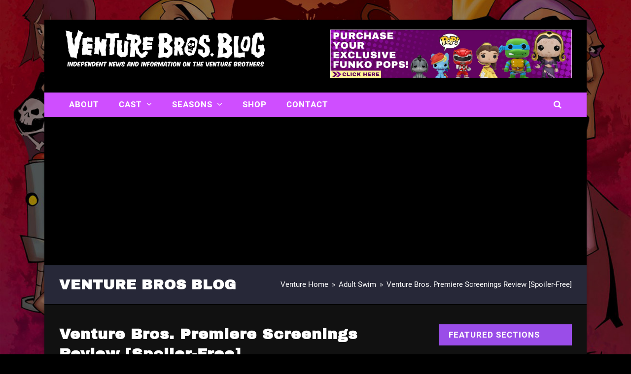

--- FILE ---
content_type: text/html; charset=UTF-8
request_url: https://www.venturebrosblog.com/2013/06/venture-bros-premiere-screenings-review-spoiler-free/
body_size: 14517
content:
<!doctype html>
<html lang="en-US" itemscope itemtype="https://schema.org/WebPage" class="wpex-color-scheme-default">
<head>
<meta charset="UTF-8">
<link rel="profile" href="https://gmpg.org/xfn/11">
<title>Venture Bros. Premiere Screenings Review [Spoiler-Free] - Venture Bros. Blog</title>
	<style>img:is([sizes="auto" i], [sizes^="auto," i]) { contain-intrinsic-size: 3000px 1500px }</style>
	<meta name="generator" content="Total WordPress Theme v5.6.0">
<meta name="viewport" content="width=device-width, initial-scale=1">
<meta name="description" content="Jennifer Amlie&#039;s spoiler free review of Venture Bros. from premiere screening events.">
<meta name="robots" content="index, follow, max-snippet:-1, max-image-preview:large, max-video-preview:-1">
<link rel="canonical" href="https://www.venturebrosblog.com/2013/06/venture-bros-premiere-screenings-review-spoiler-free/">
<meta property="og:url" content="https://www.venturebrosblog.com/2013/06/venture-bros-premiere-screenings-review-spoiler-free/">
<meta property="og:site_name" content="Venture Bros. Blog">
<meta property="og:locale" content="en_US">
<meta property="og:type" content="article">
<meta property="article:author" content="https://www.facebook.com/venturebrosblog">
<meta property="article:publisher" content="https://www.facebook.com/venturebrosblog">
<meta property="article:section" content="Adult Swim">
<meta property="article:tag" content="alamo drafthouse">
<meta property="article:tag" content="Cinemaworld">
<meta property="article:tag" content="Jennifer Amlie">
<meta property="article:tag" content="Latest News">
<meta property="article:tag" content="Nitehawk Cinema">
<meta property="article:tag" content="Premiere Screenings">
<meta property="article:tag" content="Review">
<meta property="article:tag" content="Season 5">
<meta property="article:tag" content="The Venture Bros.">
<meta property="article:tag" content="The Venture Brothers">
<meta property="article:tag" content="Venture Brothers">
<meta property="og:title" content="Venture Bros. Premiere Screenings Review [Spoiler-Free] - Venture Bros. Blog">
<meta property="og:description" content="Jennifer Amlie&#039;s spoiler free review of Venture Bros. from premiere screening events.">
<meta property="og:image" content="https://www.venturebrosblog.com/wp-content/uploads/2013/06/VB5_Preview2.jpg">
<meta property="og:image:secure_url" content="https://www.venturebrosblog.com/wp-content/uploads/2013/06/VB5_Preview2.jpg">
<meta property="og:image:width" content="1920">
<meta property="og:image:height" content="1080">
<meta property="fb:pages" content="">
<meta property="fb:admins" content="">
<meta property="fb:app_id" content="">
<meta name="twitter:card" content="summary">
<meta name="twitter:title" content="Venture Bros. Premiere Screenings Review [Spoiler-Free] - Venture Bros. Blog">
<meta name="twitter:description" content="Jennifer Amlie&#039;s spoiler free review of Venture Bros. from premiere screening events.">
<meta name="twitter:image" content="https://www.venturebrosblog.com/wp-content/uploads/2013/06/VB5_Preview2-1024x576.jpg">
<link rel="alternate" type="application/rss+xml" title="Venture Bros. Blog &raquo; Feed" href="https://www.venturebrosblog.com/feed/" />
<link rel="preload" href="https://www.venturebrosblog.com/wp-content/themes/Total/assets/lib/ticons/fonts/ticons.woff2" type="font/woff2" as="font" crossorigin><link rel="preload" href="https://www.venturebrosblog.com/wp-content/uploads/2023/04/Roboto-Regular.woff" type="font/woff2" as="font" crossorigin><link rel="preload" href="https://www.venturebrosblog.com/wp-content/uploads/2023/04/ArchivoBlack-Regular.woff" type="font/woff2" as="font" crossorigin><script>
window._wpemojiSettings = {"baseUrl":"https:\/\/s.w.org\/images\/core\/emoji\/15.0.3\/72x72\/","ext":".png","svgUrl":"https:\/\/s.w.org\/images\/core\/emoji\/15.0.3\/svg\/","svgExt":".svg","source":{"concatemoji":"https:\/\/www.venturebrosblog.com\/wp-includes\/js\/wp-emoji-release.min.js?ver=6.7.1"}};
/*! This file is auto-generated */
!function(i,n){var o,s,e;function c(e){try{var t={supportTests:e,timestamp:(new Date).valueOf()};sessionStorage.setItem(o,JSON.stringify(t))}catch(e){}}function p(e,t,n){e.clearRect(0,0,e.canvas.width,e.canvas.height),e.fillText(t,0,0);var t=new Uint32Array(e.getImageData(0,0,e.canvas.width,e.canvas.height).data),r=(e.clearRect(0,0,e.canvas.width,e.canvas.height),e.fillText(n,0,0),new Uint32Array(e.getImageData(0,0,e.canvas.width,e.canvas.height).data));return t.every(function(e,t){return e===r[t]})}function u(e,t,n){switch(t){case"flag":return n(e,"\ud83c\udff3\ufe0f\u200d\u26a7\ufe0f","\ud83c\udff3\ufe0f\u200b\u26a7\ufe0f")?!1:!n(e,"\ud83c\uddfa\ud83c\uddf3","\ud83c\uddfa\u200b\ud83c\uddf3")&&!n(e,"\ud83c\udff4\udb40\udc67\udb40\udc62\udb40\udc65\udb40\udc6e\udb40\udc67\udb40\udc7f","\ud83c\udff4\u200b\udb40\udc67\u200b\udb40\udc62\u200b\udb40\udc65\u200b\udb40\udc6e\u200b\udb40\udc67\u200b\udb40\udc7f");case"emoji":return!n(e,"\ud83d\udc26\u200d\u2b1b","\ud83d\udc26\u200b\u2b1b")}return!1}function f(e,t,n){var r="undefined"!=typeof WorkerGlobalScope&&self instanceof WorkerGlobalScope?new OffscreenCanvas(300,150):i.createElement("canvas"),a=r.getContext("2d",{willReadFrequently:!0}),o=(a.textBaseline="top",a.font="600 32px Arial",{});return e.forEach(function(e){o[e]=t(a,e,n)}),o}function t(e){var t=i.createElement("script");t.src=e,t.defer=!0,i.head.appendChild(t)}"undefined"!=typeof Promise&&(o="wpEmojiSettingsSupports",s=["flag","emoji"],n.supports={everything:!0,everythingExceptFlag:!0},e=new Promise(function(e){i.addEventListener("DOMContentLoaded",e,{once:!0})}),new Promise(function(t){var n=function(){try{var e=JSON.parse(sessionStorage.getItem(o));if("object"==typeof e&&"number"==typeof e.timestamp&&(new Date).valueOf()<e.timestamp+604800&&"object"==typeof e.supportTests)return e.supportTests}catch(e){}return null}();if(!n){if("undefined"!=typeof Worker&&"undefined"!=typeof OffscreenCanvas&&"undefined"!=typeof URL&&URL.createObjectURL&&"undefined"!=typeof Blob)try{var e="postMessage("+f.toString()+"("+[JSON.stringify(s),u.toString(),p.toString()].join(",")+"));",r=new Blob([e],{type:"text/javascript"}),a=new Worker(URL.createObjectURL(r),{name:"wpTestEmojiSupports"});return void(a.onmessage=function(e){c(n=e.data),a.terminate(),t(n)})}catch(e){}c(n=f(s,u,p))}t(n)}).then(function(e){for(var t in e)n.supports[t]=e[t],n.supports.everything=n.supports.everything&&n.supports[t],"flag"!==t&&(n.supports.everythingExceptFlag=n.supports.everythingExceptFlag&&n.supports[t]);n.supports.everythingExceptFlag=n.supports.everythingExceptFlag&&!n.supports.flag,n.DOMReady=!1,n.readyCallback=function(){n.DOMReady=!0}}).then(function(){return e}).then(function(){var e;n.supports.everything||(n.readyCallback(),(e=n.source||{}).concatemoji?t(e.concatemoji):e.wpemoji&&e.twemoji&&(t(e.twemoji),t(e.wpemoji)))}))}((window,document),window._wpemojiSettings);
</script>
<link rel='stylesheet' id='js_composer_front-css' href='https://www.venturebrosblog.com/wp-content/plugins/js_composer/assets/css/js_composer.min.css?ver=6.9.0' media='all' />
<style id='wp-emoji-styles-inline-css'>

	img.wp-smiley, img.emoji {
		display: inline !important;
		border: none !important;
		box-shadow: none !important;
		height: 1em !important;
		width: 1em !important;
		margin: 0 0.07em !important;
		vertical-align: -0.1em !important;
		background: none !important;
		padding: 0 !important;
	}
</style>
<style id='classic-theme-styles-inline-css'>
/*! This file is auto-generated */
.wp-block-button__link{color:#fff;background-color:#32373c;border-radius:9999px;box-shadow:none;text-decoration:none;padding:calc(.667em + 2px) calc(1.333em + 2px);font-size:1.125em}.wp-block-file__button{background:#32373c;color:#fff;text-decoration:none}
</style>
<link rel='stylesheet' id='wpa-css-css' href='https://www.venturebrosblog.com/wp-content/plugins/honeypot/includes/css/wpa.css?ver=2.2.05' media='all' />
<link rel='stylesheet' id='parent-style-css' href='https://www.venturebrosblog.com/wp-content/themes/Total/style.css?ver=5.6.0' media='all' />
<link rel='stylesheet' id='wpex-style-css' href='https://www.venturebrosblog.com/wp-content/themes/total-child-theme/style.css?ver=5.6.0' media='all' />
<link rel='stylesheet' id='wpex-mobile-menu-breakpoint-max-css' href='https://www.venturebrosblog.com/wp-content/themes/Total/assets/css/wpex-mobile-menu-breakpoint-max.css?ver=5.6.0' media='only screen and (max-width:959px)' />
<link rel='stylesheet' id='wpex-mobile-menu-breakpoint-min-css' href='https://www.venturebrosblog.com/wp-content/themes/Total/assets/css/wpex-mobile-menu-breakpoint-min.css?ver=5.6.0' media='only screen and (min-width:960px)' />
<link rel='stylesheet' id='wpex-wpbakery-css' href='https://www.venturebrosblog.com/wp-content/themes/Total/assets/css/wpex-wpbakery.css?ver=5.6.0' media='all' />
<link rel='stylesheet' id='ticons-css' href='https://www.venturebrosblog.com/wp-content/themes/Total/assets/lib/ticons/css/ticons.min.css?ver=5.6.0' media='all' />
<link rel='stylesheet' id='vcex-shortcodes-css' href='https://www.venturebrosblog.com/wp-content/themes/Total/assets/css/vcex-shortcodes.css?ver=5.6.0' media='all' />
<script src="https://www.venturebrosblog.com/wp-includes/js/jquery/jquery.min.js?ver=3.7.1" id="jquery-core-js"></script>
<script src="https://www.venturebrosblog.com/wp-includes/js/jquery/jquery-migrate.min.js?ver=3.4.1" id="jquery-migrate-js"></script>
<link rel="https://api.w.org/" href="https://www.venturebrosblog.com/wp-json/" /><link rel="alternate" title="JSON" type="application/json" href="https://www.venturebrosblog.com/wp-json/wp/v2/posts/17441" /><link rel="EditURI" type="application/rsd+xml" title="RSD" href="https://www.venturebrosblog.com/xmlrpc.php?rsd" />
<meta name="generator" content="WordPress 6.7.1" />
<link rel='shortlink' href='https://www.venturebrosblog.com/?p=17441' />
<link rel="alternate" title="oEmbed (JSON)" type="application/json+oembed" href="https://www.venturebrosblog.com/wp-json/oembed/1.0/embed?url=https%3A%2F%2Fwww.venturebrosblog.com%2F2013%2F06%2Fventure-bros-premiere-screenings-review-spoiler-free%2F" />
<link rel="alternate" title="oEmbed (XML)" type="text/xml+oembed" href="https://www.venturebrosblog.com/wp-json/oembed/1.0/embed?url=https%3A%2F%2Fwww.venturebrosblog.com%2F2013%2F06%2Fventure-bros-premiere-screenings-review-spoiler-free%2F&#038;format=xml" />
<!-- Google Tag Manager -->
<script>(function(w,d,s,l,i){w[l]=w[l]||[];w[l].push({'gtm.start':
new Date().getTime(),event:'gtm.js'});var f=d.getElementsByTagName(s)[0],
j=d.createElement(s),dl=l!='dataLayer'?'&l='+l:'';j.async=true;j.src=
'https://www.googletagmanager.com/gtm.js?id='+i+dl;f.parentNode.insertBefore(j,f);
})(window,document,'script','dataLayer','GTM-NCHWP8W');</script>
<!-- End Google Tag Manager -->
<meta name="google-site-verification" content="9Vei-ZRaPQgpaX66kqUcmBUQ6GxNEYkvR1Gch4u8D5g" />
<meta name="facebook-domain-verification" content="ye6h8j7yzht5e1fz3yjvikmw49uo0j" />
<noscript><style>body:not(.content-full-screen) .wpex-vc-row-stretched[data-vc-full-width-init="false"]{visibility:visible;}</style></noscript><link rel="icon" href="https://www.venturebrosblog.com/wp-content/uploads/2023/06/cropped-the-venture-bros-logo1x1-32x32.jpg" sizes="32x32" />
<link rel="icon" href="https://www.venturebrosblog.com/wp-content/uploads/2023/06/cropped-the-venture-bros-logo1x1-192x192.jpg" sizes="192x192" />
<link rel="apple-touch-icon" href="https://www.venturebrosblog.com/wp-content/uploads/2023/06/cropped-the-venture-bros-logo1x1-180x180.jpg" />
<meta name="msapplication-TileImage" content="https://www.venturebrosblog.com/wp-content/uploads/2023/06/cropped-the-venture-bros-logo1x1-270x270.jpg" />
		<style id="wp-custom-css">
			.headbanner{width:490px;height:auto}		</style>
		<noscript><style> .wpb_animate_when_almost_visible { opacity: 1; }</style></noscript><style data-type="wpex-css" id="wpex-css">/*CUSTOM FONTS*/@font-face{font-family:'Roboto';src:url(https://www.venturebrosblog.com/wp-content/uploads/2023/04/Roboto-Regular.woff) format('woff2');font-weight:400;font-style:normal;font-display:swap}@font-face{font-family:'Roboto';src:url(https://www.venturebrosblog.com/wp-content/uploads/2023/04/Roboto-Medium.woff) format('woff2');font-weight:600;font-style:normal;font-display:swap}@font-face{font-family:'Roboto';src:url(https://www.venturebrosblog.com/wp-content/uploads/2023/04/Roboto-Bold.woff) format('woff2');font-weight:700;font-style:normal;font-display:swap}/*CUSTOM FONTS*/@font-face{font-family:'Archivo';src:url(https://www.venturebrosblog.com/wp-content/uploads/2023/04/ArchivoBlack-Regular.woff) format('woff2');font-weight:400;font-style:normal;font-display:swap}/*REGISTERED FONT ASSIGNEMENT*/p{font-family:"Roboto",sans-serif}h1{font-family:Archivo}h2{font-family:Archivo}h3{font-family:Archivo}h4{font-family:Archivo}h5{font-family:Archivo}/*TYPOGRAPHY*/body{font-family:"Roboto",sans-serif;font-weight:400;font-size:16px;color:#ffffff;line-height:1.8em;letter-spacing:0px}.theme-button,input[type="submit"],button,#site-navigation .menu-button>a>span.link-inner,.woocommerce .button,.added_to_cart,.wp-block-search .wp-block-search__button,.wp-block-file a.wp-block-file__button{font-family:"Roboto",sans-serif;font-weight:600;text-transform:uppercase}.main-navigation-ul .link-inner{font-family:"Roboto",sans-serif;font-weight:700;font-size:17px;letter-spacing:1px;text-transform:uppercase}.main-navigation-ul .sub-menu .link-inner{line-height:2em;letter-spacing:0px}.wpex-mobile-menu,#sidr-main{font-family:"Archivo";font-weight:600;font-size:19px;letter-spacing:1px}.page-header .page-header-title{font-family:"Archivo";font-size:28px;line-height:1.4em;letter-spacing:1px}.page-header .page-subheading{font-family:"Roboto",sans-serif;font-size:16px;color:#efefef;line-height:2em}.blog-entry-title.entry-title,.blog-entry-title.entry-title a,.blog-entry-title.entry-title a:hover{font-family:"Archivo";font-size:20px;color:#ededed}.blog-entry .meta{color:#ff6b2f}.blog-entry-excerpt{font-family:"Roboto",sans-serif;font-size:16px}body.single-post .single-post-title{font-family:"Archivo";text-transform:capitalize}.single-post .meta{font-size:13px;color:#cf4eff}h1,h2,h3,h4,h5,h6,.theme-heading,.page-header-title,.wpex-heading,.vcex-heading,.entry-title,.wpex-font-heading{font-weight:700;color:#ffffff;letter-spacing:1px;text-transform:uppercase}h1,.wpex-h1{font-family:"Archivo";color:#ffffff}h2,.wpex-h2{font-family:"Archivo";color:#ffffff}h3,.wpex-h3{font-family:"Archivo";font-size:20px;color:#ffffff;margin:0 0 10px 0}h4,.wpex-h4{font-family:"Archivo";color:#ffffff}.footer-widget .widget-title{font-family:"Archivo"}#copyright{font-family:Tahoma,Geneva,sans-serif;font-size:11px;letter-spacing:0px}@media(max-width:479px){.blog-entry-title.entry-title,.blog-entry-title.entry-title a,.blog-entry-title.entry-title a:hover{font-size:18px}h3,.wpex-h3{font-size:19px}}/*SITE BACKGROUND*/body{background-image:url(https://www.venturebrosblog.com/wp-content/uploads/2020/04/venture-bros-background.jpg) !important;background-size:cover;background-position:center center;background-attachment:fixed;background-repeat:no-repeat}/*ADVANCED STYLING CSS*/.mobile-toggle-nav-ul >li:first-child >a{border-top:0}/*CUSTOMIZER STYLING*/:root{--wpex-accent:#cf4eff;--wpex-accent-alt:#cf4eff;--wpex-accent-alt:#9a4de8;--wpex-border-main:#cf4eff;--wpex-link-color:#ffd600;--wpex-hover-heading-link-color:#ffd600;--wpex-hover-link-color:#f5ebc1;--wpex-btn-padding:10px 20px;--wpex-btn-border-radius:0px;--wpex-dropmenu-colored-top-border-color:#9a4de8;--wpex-vc-column-inner-margin-bottom:40px}::selection{background:#ff6b2f;color:#ffffff}::-moz-selection{background:#ff6b2f;color:#ffffff}body,.boxed-main-layout,.footer-has-reveal #main{background-color:#000000}.page-header.wpex-supports-mods{padding-top:20px;padding-bottom:20px;background-color:#272838;border-top-color:#cf4eff;border-bottom-color:#000000}.page-header.wpex-supports-mods .page-header-title{color:#ffffff}.site-breadcrumbs{color:#ffffff}.site-breadcrumbs a{color:#ffffff}.site-breadcrumbs a:hover{color:#ffffff}#site-scroll-top{border-radius:5px!important;margin-right:20px;margin-bottom:20px;background-color:#cf4eff;color:#ffffff}#site-scroll-top:hover{background-color:#9a4de8;color:#ffffff}.boxed-main-layout #wrap{background-color:#111111}.boxed-main-layout #site-header-sticky-wrapper.is-sticky #site-header{background-color:#111111;background-color:#000000}:root,.boxed-main-layout.wpex-responsive #wrap{--wpex-container-width:1100px}.header-padding{padding-top:20px;padding-bottom:20px}#site-header{background-color:#000000}#site-header-sticky-wrapper{background-color:#000000}#site-header-sticky-wrapper.is-sticky #site-header{background-color:#000000}.footer-has-reveal #site-header{background-color:#000000}#searchform-header-replace{background-color:#000000}.wpex-has-vertical-header #site-header{background-color:#000000}#site-navigation-wrap{--wpex-main-nav-bg:#cf4eff;--wpex-main-nav-border-color:#000000;--wpex-main-nav-link-color:#ffffff;--wpex-hover-main-nav-link-color:#ffffff;--wpex-active-main-nav-link-color:#ffffff;--wpex-hover-main-nav-link-color:#ffffff;--wpex-active-main-nav-link-color:#ffffff;--wpex-hover-main-nav-link-bg:#9a4de8;--wpex-active-main-nav-link-bg:#9a4de8;--wpex-dropmenu-bg:#cf4eff;--wpex-dropmenu-caret-bg:#cf4eff;--wpex-dropmenu-border-color:#cf4eff;--wpex-dropmenu-caret-border-color:#cf4eff;--wpex-megamenu-divider-color:#cf4eff;--wpex-dropmenu-link-color:#ffffff;--wpex-hover-dropmenu-link-color:#ffffff;--wpex-hover-dropmenu-link-bg:#9a4de8}#wpex-mobile-menu-fixed-top,#wpex-mobile-menu-navbar{background:#cf4eff}.mobile-toggle-nav{background:#cf4eff;color:#ffffff;--wpex-link-color:#ffffff;--wpex-hover-link-color:#f1f0f0}.mobile-toggle-nav-ul,.mobile-toggle-nav-ul a{border-color:#cf4eff}#sidebar{color:#ffffff;--wpex-link-color:#ffffff;--wpex-hover-link-color:#ffffff;--wpex-widget-link-color:#ffffff;--wpex-hover-link-color:#cf4eff;--wpex-hover-widget-link-color:#cf4eff}#sidebar li{border-color:#ffffff}#sidebar .modern-menu-widget{border-color:#ffffff}#sidebar .modern-menu-widget li ul{border-color:#ffffff}#sidebar #wp-calendar thead th{border-color:#ffffff}#sidebar #wp-calendar tbody td{border-color:#ffffff}#sidebar .widget-title{color:#ffffff;background-color:#9a4de8;padding:10px 20px}#footer{--wpex-surface-1:#2d2e33;background-color:#2d2e33}#footer-bottom{background-color:#020202;color:#ffffff;--wpex-text-2:#ffffff;--wpex-link-color:#ffffff;--wpex-hover-link-color:#ffffff;--wpex-hover-link-color:#cf4eff}</style></head>

<body class="post-template-default single single-post postid-17441 single-format-standard wp-custom-logo wp-embed-responsive wpex-theme wpex-responsive boxed-main-layout no-composer wpex-live-site wrap-boxshadow site-boxed content-right-sidebar has-sidebar post-in-category-adult-swim post-in-category-animation post-in-category-doc-hammer post-in-category-jackson-publick post-in-category-production-art post-in-category-fan-blog sidebar-widget-icons hasnt-overlay-header wpex-mobile-toggle-menu-navbar has-mobile-menu wpex-no-js wpb-js-composer js-comp-ver-6.9.0 vc_responsive">

	<!-- Google Tag Manager (noscript) -->
<noscript><iframe src="https://www.googletagmanager.com/ns.html?id=GTM-NCHWP8W"
height="0" width="0" style="display:none;visibility:hidden"></iframe></noscript>
<!-- End Google Tag Manager (noscript) -->
	
	
<a href="#content" class="skip-to-content">skip to Main Content</a><span data-ls_id="#site_top"></span>
	<div id="outer-wrap" class="wpex-overflow-hidden">
		
		<div id="wrap" class="wpex-clr">

			


	<header id="site-header" class="header-two wpex-dropdowns-shadow-three custom-bg dyn-styles wpex-relative wpex-clr" itemscope="itemscope" itemtype="https://schema.org/WPHeader">

		
		<div id="site-header-inner" class="header-two-inner header-padding container wpex-relative wpex-h-100 wpex-py-30 wpex-clr">
<div id="site-logo" class="site-branding header-two-logo logo-padding wpex-table">
	<div id="site-logo-inner" class="wpex-table-cell wpex-align-middle wpex-clr"><a id="site-logo-link" href="https://www.venturebrosblog.com/" rel="home" class="main-logo"><img src="https://www.venturebrosblog.com/wp-content/uploads/2016/01/venture-bros-blog-logo.png" alt="Venture Bros. Blog" class="logo-img" width="436" height="76" data-no-retina data-skip-lazy fetchpriority="high"></a></div>

</div>
	<aside id="header-aside" class="header-two-aside hide-at-mm-breakpoint">
		<div class="header-aside-content wpex-clr"><div class="headbanner"><a href="https://www.entertainmentearth.com/s/funko/c?id=MFUT8D2853" target="blank" title="Purchase exclusive Funko Pops for less"><img src="https://www.venturebrosblog.com/wp-content/uploads/2023/06/vb-funkopop-banner-header.webp" class="headimg"></a></div></div>
			</aside>

</div>

		
	
	<div id="site-navigation-wrap" class="navbar-style-two navbar-fixed-line-height fixed-nav wpex-dropdown-top-border no-borders hide-at-mm-breakpoint wpex-clr">

		<nav id="site-navigation" class="navigation main-navigation main-navigation-two container wpex-relative wpex-clr" itemscope="itemscope" itemtype="https://schema.org/SiteNavigationElement" aria-label="Main menu">

			
				<ul id="menu-primary-navigation" class="main-navigation-ul dropdown-menu sf-menu"><li id="menu-item-4227" class="menu-item menu-item-type-post_type menu-item-object-page menu-item-4227"><a href="https://www.venturebrosblog.com/about/" title="About Venture Bros Blog"><span class="link-inner">About</span></a></li>
<li id="menu-item-4228" class="menu-item menu-item-type-post_type menu-item-object-page menu-item-has-children dropdown menu-item-4228"><a href="https://www.venturebrosblog.com/cast/" title="Cast"><span class="link-inner">Cast <span class="nav-arrow top-level"><span class="nav-arrow__icon ticon ticon-angle-down" aria-hidden="true"></span></span></span></a>
<ul class="sub-menu">
	<li id="menu-item-4229" class="menu-item menu-item-type-post_type menu-item-object-page menu-item-4229"><a href="https://www.venturebrosblog.com/characters/" title="Characters"><span class="link-inner">The Venture Bros. Characters</span></a></li>
</ul>
</li>
<li id="menu-item-4232" class="menu-item menu-item-type-post_type menu-item-object-page menu-item-has-children dropdown menu-item-4232"><a href="https://www.venturebrosblog.com/seasons/" title="Seasons"><span class="link-inner">Seasons <span class="nav-arrow top-level"><span class="nav-arrow__icon ticon ticon-angle-down" aria-hidden="true"></span></span></span></a>
<ul class="sub-menu">
	<li id="menu-item-15314" class="menu-item menu-item-type-custom menu-item-object-custom menu-item-15314"><a href="https://venturebrosblog.com/seasons/venture-bros-season-one-2004/"><span class="link-inner">Season One</span></a></li>
	<li id="menu-item-15315" class="menu-item menu-item-type-custom menu-item-object-custom menu-item-15315"><a href="https://venturebrosblog.com/seasons/venture-bros-season-two-2006/"><span class="link-inner">Season Two</span></a></li>
	<li id="menu-item-15318" class="menu-item menu-item-type-custom menu-item-object-custom menu-item-15318"><a href="https://venturebrosblog.com/seasons/venture-bros-season-three-2008/"><span class="link-inner">Season Three</span></a></li>
	<li id="menu-item-15319" class="menu-item menu-item-type-custom menu-item-object-custom menu-item-15319"><a href="https://venturebrosblog.com/seasons/venture-bros-season-four/"><span class="link-inner">Season Four</span></a></li>
</ul>
</li>
<li id="menu-item-19169" class="menu-item menu-item-type-custom menu-item-object-custom menu-item-19169"><a target="_blank" href="https://www.entertainmentearth.com/?id=MFUT8D2853" title="Entertainment Earth has the cool stuff you want"><span class="link-inner">Shop</span></a></li>
<li id="menu-item-20624" class="menu-item menu-item-type-post_type menu-item-object-page menu-item-20624"><a href="https://www.venturebrosblog.com/contact/" title="Contact Venture Bros Blog"><span class="link-inner">Contact</span></a></li>
<li class="search-toggle-li menu-item wpex-menu-extra no-icon-margin"><a href="#" class="site-search-toggle search-dropdown-toggle" role="button" aria-expanded="false" aria-controls="searchform-dropdown" aria-label="Search"><span class="link-inner"><span class="wpex-menu-search-text">Search</span><span class="wpex-menu-search-icon ticon ticon-search" aria-hidden="true"></span></span></a>
<div id="searchform-dropdown" data-placeholder="Search" data-disable-autocomplete="true" class="header-searchform-wrap header-drop-widget header-drop-widget--colored-top-border wpex-invisible wpex-opacity-0 wpex-absolute wpex-transition-all wpex-duration-200 wpex-translate-Z-0 wpex-text-initial wpex-z-10000 wpex-top-100 wpex-right-0 wpex-surface-1 wpex-text-2 wpex-p-15">
	
<form method="get" class="searchform" action="https://www.venturebrosblog.com/">
	<label>
		<span class="screen-reader-text">Search</span>
		<input type="search" class="field" name="s" placeholder="Search" />
	</label>
			<button type="submit" class="searchform-submit"><span class="ticon ticon-search" aria-hidden="true"></span><span class="screen-reader-text">Submit</span></button>
</form></div></li></ul>
			
		</nav>

	</div>

	

<div id="wpex-mobile-menu-navbar" class="wpex-mobile-menu-toggle show-at-mm-breakpoint wpex-flex wpex-items-center wpex-bg-gray-A900">
	<div class="container">
		<div class="wpex-flex wpex-items-center wpex-justify-between wpex-text-white wpex-child-inherit-color wpex-text-md">
						<div id="wpex-mobile-menu-navbar-toggle-wrap" class="wpex-flex-grow">
				<a href="#mobile-menu" class="mobile-menu-toggle wpex-no-underline" role="button" aria-expanded="false" aria-label="Toggle mobile menu"><span class="wpex-mr-10 ticon ticon-navicon" aria-hidden="true"></span><span class="wpex-text">OPEN MENU</span></a>
			</div>
								</div>
	</div>
</div>
	</header>



			
			<main id="main" class="site-main wpex-clr">

				
<header class="page-header default-page-header wpex-supports-mods has-aside wpex-relative wpex-mb-40 wpex-surface-2 wpex-py-20 wpex-border-t wpex-border-b wpex-border-solid wpex-border-surface-3 wpex-text-2">

	
	<div class="page-header-inner container wpex-md-flex wpex-md-flex-wrap wpex-md-items-center wpex-md-justify-between">
<div class="page-header-content wpex-md-mr-15">

<span class="page-header-title wpex-block wpex-m-0 wpex-inherit-font-family wpex-not-italic wpex-tracking-normal wpex-leading-normal wpex-font-normal wpex-text-2xl wpex-text-1">

	<span>Venture Bros Blog</span>

</span>

</div>
<div class="page-header-aside wpex-md-text-right"><nav class="site-breadcrumbs position-page_header_aside wpex-text-4 wpex-text-sm" aria-label="You are here:"><span class="breadcrumb-trail wpex-clr" itemscope itemtype="http://schema.org/BreadcrumbList"><span class="trail-begin" itemprop="itemListElement" itemscope itemtype="http://schema.org/ListItem"><a itemprop="item" href="https://www.venturebrosblog.com/" rel="home"><span itemprop="name">Venture Home</span></a><meta itemprop="position" content="1"></span><span class="sep sep-1"> &raquo; </span><span class="trail-post-categories"><span itemprop="itemListElement" itemscope itemtype="http://schema.org/ListItem" class="term-36"><a itemprop="item" href="https://www.venturebrosblog.com/category/adult-swim/"><span itemprop="name">Adult Swim</span><meta itemprop="position" content="2"></a></span></span><span class="sep sep-2"> &raquo; </span><span class="trail-end">Venture Bros. Premiere Screenings Review [Spoiler-Free]</span></span></nav></div></div>

	
</header>


	<div id="content-wrap" class="container wpex-clr">

		
		<div id="primary" class="content-area wpex-clr">

			
			<div id="content" class="site-content wpex-clr">

				
				
<article id="single-blocks" class="single-blog-article wpex-first-mt-0 wpex-clr">
<header class="single-blog-header wpex-mb-10">
	<h1 class="single-post-title entry-title wpex-text-3xl" itemprop="headline">Venture Bros. Premiere Screenings Review [Spoiler-Free]</h1>
</header>
<ul class="meta wpex-text-sm wpex-text-3 wpex-mb-20 wpex-last-mr-0">    <li class="meta-date"><span class="meta-icon ticon ticon-clock-o" aria-hidden="true"></span><time class="updated" datetime="2013-06-05" itemprop="datePublished" pubdate>June 5, 2013</time></li>
<li class="meta-category"><span class="meta-icon ticon ticon-folder-o" aria-hidden="true"></span><a href="https://www.venturebrosblog.com/category/adult-swim/" class="term-36">Adult Swim</a></li></ul>
<div class="single-blog-content entry wpex-mt-20 wpex-mb-40 wpex-clr" itemprop="text"><p><a href="https://www.venturebrosblog.com/wp-content/uploads/2013/04/venture-bros-season-5-premieres-june-2nd.jpg" rel="prettyphoto"><img decoding="async" src="https://www.venturebrosblog.com/wp-content/uploads/2013/04/venture-bros-season-5-premieres-june-2nd.jpg" alt="venture-bros-season-5-premieres-june-2nd" width="650" class="alignnone size-full wp-image-16438" srcset="https://www.venturebrosblog.com/wp-content/uploads/2013/04/venture-bros-season-5-premieres-june-2nd.jpg 645w, https://www.venturebrosblog.com/wp-content/uploads/2013/04/venture-bros-season-5-premieres-june-2nd-315x170.jpg 315w" sizes="(max-width: 645px) 100vw, 645px" /></a></p>
<p>Last week, Venture fans in select cities got a rare treat. The opening episode of season five was shown on the big screen. I am fortunate to live fairly close to one of the participating theaters, Cinemaworld in Melbourne, FL. Seeing <em>Operation P.R.O.M</em> and <em>What Color is Your Cleansuit?</em> surrounded by other Venture Bros. fans, some who drove hours to get there, was amazing.</p>
<p>Before the episodes started, we were treated to a raffle. There was an assortment of prizes like action figures and gift cards, but the most coveted was the three pieces of production art. After my son won a Venture mug, I figured that was it for us. I was wrong. I managed to win the last piece of art, showing Brock tattooing a Henchman’s face from Showdown at Cremation Creek Part 1.</p>
<p>Once all the prizes were given away, Operation P.R.O.M. started. It was the uncut version. (bonus) Without stopping, <em>What Color is Your Cleansuit?</em> came on. We recommend watching P.R.O.M. right before the new one. The episode itself is fabulous, in true Venture fashion. There’s plenty of returning characters featured, and an important new one that’s been an “extra” in crowded scenes since season one. Dean’s still reeling from the disastrous prom night with Triana, and he’s not handling it well. The Monarch is still in denial that 21 quit. Hank wakes up in a surprising place, and Rusty wakes up next to a surprise. Hatred gets some of unwelcome information. Pete and Billy get into a mess of their own. Rusty also finds himself in over his head, but as usual he doesn’t think his incompetence is a problem.   </p>
<p><a href="https://www.venturebrosblog.com/wp-content/uploads/2013/06/VB5_Preview2.jpg" rel="prettyphoto"><img decoding="async" src="https://www.venturebrosblog.com/wp-content/uploads/2013/06/VB5_Preview2.jpg" alt="VB5_Preview2" width="650" class="alignnone size-full wp-image-17471" srcset="https://www.venturebrosblog.com/wp-content/uploads/2013/06/VB5_Preview2.jpg 1920w, https://www.venturebrosblog.com/wp-content/uploads/2013/06/VB5_Preview2-315x177.jpg 315w, https://www.venturebrosblog.com/wp-content/uploads/2013/06/VB5_Preview2-1024x576.jpg 1024w" sizes="(max-width: 1920px) 100vw, 1920px" /></a></p>
<p>The episode is an hour-long, and it needs to be. Besides tying up some loose ends from P.R.O.M., it flawlessly juggles a few other plots. The entire episode was funny, filled with pop culture references, and of course, it leaves you wanting more. While it does clear up some things, it leaves other cliffhangers unanswered or gives them another layer of mystery. Perhaps it was the longer length, but Cleansuit really felt like a proper season opener. It blended old story-lines and added new ones without feeling like an information dump. It was paced well, and had a great mix of action and comedy.</p>
<p>The reaction in the theater was extremely positive. I’m sure we all missed quite a few jokes because of laughing through them. But, Venture fans know that’s usually the case and repeated viewings are required. We also know that there’s always people who can’t get into a new season. (remember the outcry over Hatred replacing Brock as bodyguard or just the confusion over the timeline in the first episode of season four) If anyone at the showing felt disappointed, they didn’t make it known. After it was over, everyone got a poster detailing the Venture Family Tree, who’s related to whom or who arches whom.</p>
<p><a href="https://www.venturebrosblog.com/wp-content/uploads/2013/06/942218_10200565143584163_1226860609_n.jpg" rel="prettyphot"><img decoding="async" src="https://www.venturebrosblog.com/wp-content/uploads/2013/06/942218_10200565143584163_1226860609_n.jpg" alt="942218_10200565143584163_1226860609_n" width="650" class="alignnone size-full wp-image-17458" srcset="https://www.venturebrosblog.com/wp-content/uploads/2013/06/942218_10200565143584163_1226860609_n.jpg 960w, https://www.venturebrosblog.com/wp-content/uploads/2013/06/942218_10200565143584163_1226860609_n-315x229.jpg 315w" sizes="(max-width: 960px) 100vw, 960px" /></a>        </p>
<p>The reaction online to the new season has also been great. Plenty of people tweeted that they loved the new episode, some calling it the best yet. Twitter user @spookychan gave a glowing review calling it “Nerdiest episode.”  Another user, @felixincognito called it “the most epic and amazing piece of pop art to date.”  @ConnerGSims tweeted that the episode “owned” and was “astounding. “ These are just a few of the reactions to seeing the episode, there wasn’t a “meh” or “it sucks” in sight.</p>
<p>Fans in Brooklyn made even those of us lucky enough to go a screening jealous. On May 29th, Nitehawk Cinema hosted a premiere screening with Jackson Publick and Doc Hammer, taking questions from the audience and signing autographs. If the first episode is making everyone happy as it seems to be, season five could be the best yet. I’m really looking forward to this new season of the Venture Brothers!</p>
<p><a href="https://www.venturebrosblog.com/wp-content/uploads/2013/06/venture-bros-premiere-screening-reactions-4up.jpg" rel="prettyphoto"><img decoding="async" src="https://www.venturebrosblog.com/wp-content/uploads/2013/06/venture-bros-premiere-screening-reactions-4up.jpg" alt="venture-bros-premiere-screening-reactions-4up" width="650" class="alignnone size-full wp-image-17523" srcset="https://www.venturebrosblog.com/wp-content/uploads/2013/06/venture-bros-premiere-screening-reactions-4up.jpg 1045w, https://www.venturebrosblog.com/wp-content/uploads/2013/06/venture-bros-premiere-screening-reactions-4up-315x140.jpg 315w, https://www.venturebrosblog.com/wp-content/uploads/2013/06/venture-bros-premiere-screening-reactions-4up-1024x455.jpg 1024w" sizes="(max-width: 1045px) 100vw, 1045px" /></a></p>
<p>The fifth season of The Venture Bros. picks up moments after the stunning climax of season 4 and hits the ground running for a season of globe-trotting adventure and stay-at-home suspense. But no matter where it runs—from the steamy jungles of Central America, to the sparkling sands of the Greek Islands, to the seedy back alleys of Tangier, to the jagged cliffs of By-Golly Gulch—the Venture family can’t escape the treachery of enemies old, new, and within.</p>
<p>In season five, The Venture Bros. welcomes the guest voice talent of Aziz Ansari, Paget Brewster, Wyatt Cenac, Kevin Conroy, Bill Hader, John Hodgman, Gillian Jacobs, Kate McKinnon, Tim Meadows, J.K. Simmons, and Brendon Small. Created by Jackson Publick and written, directed and executive produced by Publick and Doc Hammer, The Venture Bros. Season 5 is being produced by Titmouse, Inc.</p>
<p><a href="https://www.venturebrosblog.com/wp-content/uploads/2013/06/photo-1.jpg"><img decoding="async" src="https://www.venturebrosblog.com/wp-content/uploads/2013/06/photo-1.jpg" alt="photo 1" width="650" class="alignnone size-full wp-image-17485" srcset="https://www.venturebrosblog.com/wp-content/uploads/2013/06/photo-1.jpg 654w, https://www.venturebrosblog.com/wp-content/uploads/2013/06/photo-1-140x140.jpg 140w, https://www.venturebrosblog.com/wp-content/uploads/2013/06/photo-1-315x315.jpg 315w, https://www.venturebrosblog.com/wp-content/uploads/2013/06/photo-1-70x70.jpg 70w" sizes="(max-width: 654px) 100vw, 654px" /></a> </p>
<p><center>[nggallery id=98]</center><br />
<BR /></p>
<hr noshade>
<BR /></p>
<p><strong>Check out the minute-long sneak peek at &#8220;What Color is Your Cleansuit?&#8221; from Adult Swim!</strong></p>
<p><iframe width="650" height="400" src="https://www.youtube.com/embed/c65QZHx4iYo" frameborder="0" allowfullscreen></iframe><br />
<BR /></p>
<hr noshade>
Connect with us online! Follow <a href="https://twitter.com/venturebrosblog" target="_blank">@VentureBrosBlog</a> on Twitter and be sure to &#8220;<a href="https://www.facebook.com/venturebrosblog" target="_blank">LIKE</a>&#8221; us on <a href="https://www.facebook.com/venturebrosblog" target="_blank">Facebook</a> for the latest in <a href="http://venturebrosblog.com">Venture Bros.</a> news!</p>
[<a href="http://venturebrosblog.com">Venture Bros. Blog</a>]
<BR /></p>
</div>

<div class="post-tags wpex-mb-40 wpex-last-mr-0"><a href="https://www.venturebrosblog.com/tag/alamo-drafthouse/" rel="tag">alamo drafthouse</a><a href="https://www.venturebrosblog.com/tag/cinemaworld/" rel="tag">Cinemaworld</a><a href="https://www.venturebrosblog.com/tag/jennifer-amlie/" rel="tag">Jennifer Amlie</a><a href="https://www.venturebrosblog.com/tag/venture-bros/" rel="tag">Latest News</a><a href="https://www.venturebrosblog.com/tag/nitehawk-cinema/" rel="tag">Nitehawk Cinema</a><a href="https://www.venturebrosblog.com/tag/premiere-screenings/" rel="tag">Premiere Screenings</a><a href="https://www.venturebrosblog.com/tag/review/" rel="tag">Review</a><a href="https://www.venturebrosblog.com/tag/season-5/" rel="tag">Season 5</a><a href="https://www.venturebrosblog.com/tag/the-venture-bros/" rel="tag">The Venture Bros.</a><a href="https://www.venturebrosblog.com/tag/the-venture-brothers/" rel="tag">The Venture Brothers</a><a href="https://www.venturebrosblog.com/tag/venture-brothers/" rel="tag">Venture Brothers</a></div>
	<div class="related-posts wpex-overflow-hidden wpex-mb-40 wpex-clr">

		<h3 class="theme-heading border-bottom related-posts-title"><span class="text">Related Posts</span></h3>
		<div class="wpex-row wpex-clr">

			
<article class="related-post col span_1_of_3 col-1 wpex-clr post-20825 post type-post status-publish format-standard has-post-thumbnail hentry category-featured-post category-fan-blog tag-san-diego tag-san-diego-comic-con tag-the-venture-bros entry has-media">

	
		<div class="related-post-inner wpex-flex-grow">

			
				<figure class="related-post-figure wpex-mb-15 wpex-relative ">
					<a href="https://www.venturebrosblog.com/2023/07/the-venture-bros-pull-out-of-san-diego-comic-con-during-actors-strike/" title="The Venture Bros. Pull Out of San Diego Comic-Con During Actors&#8217; Strike" class="related-post-thumb">
						<img width="1280" height="720" src="https://www.venturebrosblog.com/wp-content/uploads/2023/07/san-diego-comic-con-outside.webp" class="wpex-align-middle" alt="" loading="lazy" decoding="async" srcset="https://www.venturebrosblog.com/wp-content/uploads/2023/07/san-diego-comic-con-outside.webp 1280w, https://www.venturebrosblog.com/wp-content/uploads/2023/07/san-diego-comic-con-outside-300x169.webp 300w, https://www.venturebrosblog.com/wp-content/uploads/2023/07/san-diego-comic-con-outside-1024x576.webp 1024w, https://www.venturebrosblog.com/wp-content/uploads/2023/07/san-diego-comic-con-outside-768x432.webp 768w" sizes="auto, (max-width: 1280px) 100vw, 1280px" />																	</a>
									</figure>

			
			
				<div class="related-post-content wpex-clr">

					<div class="related-post-title entry-title wpex-mb-5">
						<a href="https://www.venturebrosblog.com/2023/07/the-venture-bros-pull-out-of-san-diego-comic-con-during-actors-strike/">The Venture Bros. Pull Out of San Diego Comic-Con During Actors&#8217; Strike</a>
					</div>

					<div class="related-post-excerpt wpex-text-sm wpex-leading-normal wpex-last-mb-0 wpex-clr"></div>

				</div>

			
		</div>

	
</article>
<article class="related-post col span_1_of_3 col-2 wpex-clr post-20488 post type-post status-publish format-standard has-post-thumbnail hentry category-adult-swim category-convention category-new-york-comic-con category-the-venture-bros-2 category-uncategorized tag-1067 tag-adult-swim tag-doc-hammer tag-jackson-publick tag-venture-bros tag-new-york-comic-con tag-nycc tag-slider-home tag-the-venture-bros tag-the-venture-brothers tag-venture-brothers entry has-media">

	
		<div class="related-post-inner wpex-flex-grow">

			
				<figure class="related-post-figure wpex-mb-15 wpex-relative ">
					<a href="https://www.venturebrosblog.com/2016/10/venture-bros-panel-and-signing-at-nycc-2016/" title="Venture Bros. Panel and Signing at NYCC 2016" class="related-post-thumb">
						<img width="650" height="345" src="https://www.venturebrosblog.com/wp-content/uploads/2015/09/venture-bros-panel-at-dragoncon-2015.png" class="wpex-align-middle" alt="The Venture Bros. Panel at Dragon Con 2015" loading="lazy" decoding="async" srcset="https://www.venturebrosblog.com/wp-content/uploads/2015/09/venture-bros-panel-at-dragoncon-2015.png 650w, https://www.venturebrosblog.com/wp-content/uploads/2015/09/venture-bros-panel-at-dragoncon-2015-315x167.png 315w" sizes="auto, (max-width: 650px) 100vw, 650px" />																	</a>
									</figure>

			
			
				<div class="related-post-content wpex-clr">

					<div class="related-post-title entry-title wpex-mb-5">
						<a href="https://www.venturebrosblog.com/2016/10/venture-bros-panel-and-signing-at-nycc-2016/">Venture Bros. Panel and Signing at NYCC 2016</a>
					</div>

					<div class="related-post-excerpt wpex-text-sm wpex-leading-normal wpex-last-mb-0 wpex-clr"></div>

				</div>

			
		</div>

	
</article>
<article class="related-post col span_1_of_3 col-3 wpex-clr post-20410 post type-post status-publish format-standard has-post-thumbnail hentry category-adult-swim category-dvd-release category-venture-bros category-video tag-adult-swim tag-blu-ray tag-dvd tag-venture-bros tag-season-6 tag-season-six tag-the-venture-bros tag-the-venture-brothers tag-venture-brothers entry has-media">

	
		<div class="related-post-inner wpex-flex-grow">

			
				<figure class="related-post-figure wpex-mb-15 wpex-relative ">
					<a href="https://www.venturebrosblog.com/2016/08/venture-bros-season-6-on-blu-ray-and-dvd-october-4/" title="Venture Bros. Season 6 on Blu-Ray and DVD &#8211; October 4" class="related-post-thumb">
						<img width="650" height="350" src="https://www.venturebrosblog.com/wp-content/uploads/2016/08/venture-bros-season-6-on-bluray-and-dvd.png" class="wpex-align-middle" alt="The Venture Bros. Season 6 on Blu-Ray and DVD - October 4" loading="lazy" decoding="async" srcset="https://www.venturebrosblog.com/wp-content/uploads/2016/08/venture-bros-season-6-on-bluray-and-dvd.png 650w, https://www.venturebrosblog.com/wp-content/uploads/2016/08/venture-bros-season-6-on-bluray-and-dvd-315x170.png 315w" sizes="auto, (max-width: 650px) 100vw, 650px" />																	</a>
									</figure>

			
			
				<div class="related-post-content wpex-clr">

					<div class="related-post-title entry-title wpex-mb-5">
						<a href="https://www.venturebrosblog.com/2016/08/venture-bros-season-6-on-blu-ray-and-dvd-october-4/">Venture Bros. Season 6 on Blu-Ray and DVD &#8211; October 4</a>
					</div>

					<div class="related-post-excerpt wpex-text-sm wpex-leading-normal wpex-last-mb-0 wpex-clr"></div>

				</div>

			
		</div>

	
</article>
		</div>

	</div>

	</article>
				
				
			</div>

			
		</div>

		
<aside id="sidebar" class="sidebar-primary sidebar-container" itemscope="itemscope" itemtype="https://schema.org/WPSideBar">

	
	<div id="sidebar-inner" class="sidebar-container-inner wpex-mb-40"><div id="custom_html-2" class="widget_text sidebar-box widget widget_custom_html wpex-mb-30 wpex-clr"><h5 class="widget-title wpex-heading wpex-text-md wpex-mb-20">Featured Sections</h5><div class="textwidget custom-html-widget"><a href="https://www.venturebrosblog.com/category/convention"><img alt="Venture Bros Blog Fan Site" src="https://www.venturebrosblog.com/wp-content/uploads/2013/02/venture-bros-convention-appearances.jpg" style="border-width: 0px; margin-top: 2px; margin-bottom: 2px"></a>

<a href="https://www.venturebrosblog.com/category/merchandise/"><img alt="Venture Bros Blog Fan Site" src="https://www.venturebrosblog.com/wp-content/uploads/2013/02/venture-bros-toy-news.jpg" style="border-width: 0px; margin-top: 2px; margin-bottom: 2px"></a>

<a href="https://www.venturebrosblog.com/category/cosplay/"><img alt="Venture Bros Blog Fan Site" src="https://www.venturebrosblog.com/wp-content/uploads/2013/02/venture-bros-cosplay-02.jpg" style="border-width: 0px; margin-top: 2px; margin-bottom: 2px"></a>

<a href="https://www.venturebrosblog.com/category/fan-art/"><img alt="Venture Bros Blog Fan Site" src="https://www.venturebrosblog.com/wp-content/uploads/2013/02/venture-bros-fan-art.jpg" style="border-width: 0px; margin-top: 2px; margin-bottom: 2px"></a>

<a href="https://www.venturebrosblog.com/video/10-best-brock-beatdowns/"><img alt="Venture Bros Blog Fan Site" src="https://www.venturebrosblog.com/wp-content/uploads/2013/02/top-ten-brock-samson-moments.jpg" style="border-width: 0px; margin-top: 2px; margin-bottom: 2px"></a>

<a href="https://www.venturebrosblog.com/video/10-best-monarch-moments/"><img alt="Venture Bros Blog Fan Site" src="https://www.venturebrosblog.com/wp-content/uploads/2013/02/top-ten-monarch-moments.jpg" style="border-width: 0px; margin-top: 2px; margin-bottom: 2px"></a>

<a href="https://www.venturebrosblog.com/2011/03/ode-to-dr-orpheus/"><img alt="Venture Bros Blog Fan Site" src="https://www.venturebrosblog.com/wp-content/uploads/2013/02/odeto-dr-orpheus-03.jpg" style="border-width: 0px; margin-top: 2px; margin-bottom: 2px"></a>

<a href="https://www.venturebrosblog.com/2010/11/how-to-draw-the-venture-brothers"><img alt="Venture Bros Blog Fan Site" src="https://www.venturebrosblog.com/wp-content/uploads/2013/02/thumb.jpg" style="border-width: 0px; margin-top: 2px; margin-bottom: 2px"></a></div></div><div id="linkcat-313" class="sidebar-box widget widget_links wpex-mb-30 wpex-clr"><h5 class="widget-title wpex-heading wpex-text-md wpex-mb-20">Adult Swim</h5>
	<ul class='xoxo blogroll'>
<li><a href="http://www.adultswim.com/shows/venturebros/index.html" rel="noopener" title="Watch The Venture Bros. on AdultSwim.com" target="_blank">Adult Swim</a></li>
<li><a href="http://www.astrobasego.com/" rel="noopener" target="_blank">Astrobase Go!</a></li>
<li><a href="http://venturebros.com" rel="noopener" target="_blank">VentureBros.com</a></li>

	</ul>
</div>
<div id="custom_html-3" class="widget_text sidebar-box widget widget_custom_html wpex-mb-30 wpex-clr"><h5 class="widget-title wpex-heading wpex-text-md wpex-mb-20">Shop Now!</h5><div class="textwidget custom-html-widget"><a href="https://www.entertainmentearth.com/s/funko/c?id=MFUT8D2853"><img src="//media.entertainmentearth.com/assets/images/eb9307b53154495787355e4dd7cb380f.jpg" alt="500x500 Funko Soda Affiliate Banner" style="width: 100%; max-width: 500px; max-height: 500px;"/></a></div></div></div>

	
</aside>


	</div>


			
	<div class="post-pagination-wrap wpex-py-20 wpex-border-solid wpex-border-t wpex-border-main">

		<ul class="post-pagination container wpex-flex wpex-justify-between wpex-list-none"><li class="post-prev wpex-flex-grow wpex-mr-10"><a href="https://www.venturebrosblog.com/2013/06/venture-bros-virtual-goods-on-xbox-live/" rel="prev"><span class="wpex-mr-10 ticon ticon-angle-double-left" aria-hidden="true"></span><span class="screen-reader-text">previous post: </span>Venture Bros. Virtual Goods and Episode Download on Xbox Live</a></li><li class="post-next wpex-flex-grow wpex-ml-10 wpex-text-right"><a href="https://www.venturebrosblog.com/2013/06/new-venture-bros-items-for-team-fortress-2/" rel="next"><span class="screen-reader-text">next post: </span>New Venture Bros. Items for Team Fortress 2<span class="wpex-ml-10 ticon ticon-angle-double-right" aria-hidden="true"></span></a></li></ul>

	</div>


		</main>

		
		


	
	    <footer id="footer" class="site-footer wpex-surface-dark" itemscope="itemscope" itemtype="https://schema.org/WPFooter">

	        
	        <div id="footer-inner" class="site-footer-inner container wpex-pt-40 wpex-clr">
<div id="footer-widgets" class="wpex-row wpex-clr gap-30">

	
	
	
	
	
	
	
	
</div></div>

	        
	    </footer>

	




	<div id="footer-bottom" class="wpex-py-20 wpex-text-sm wpex-surface-dark wpex-bg-gray-900 wpex-text-left">

		
		<div id="footer-bottom-inner" class="container"><div class="footer-bottom-flex wpex-clr">
<div id="copyright" class="wpex-last-mb-0">Copyright <a href="https://www.venturebrosblog.com/">Venture Bros Blog Fan Site</a> 2026 - All Rights Reserved. Venture Bros Blog is an unofficial fan site. We are in no way officially affiliated with Adult Swim Venture Bros Show or representation.  This is a for profit website run by fans and all materials on this site are for entertainment purposes only.  All offsite links to advertising are to support the craft and keep the hosting going. We are not compensated in any way for any portion of this site by Venture Bros, and to the best of the WEBMASTER’s knowledge, all content, images, videos, sounds, photos etc., if any, are being used in compliance with Fair Use Copyright Law 107.</div>
<nav id="footer-bottom-menu" class="wpex-mt-10" aria-label="Footer menu"><div class="menu-footer-menu-container"><ul id="menu-footer-menu" class="menu"><li id="menu-item-20564" class="menu-item menu-item-type-post_type menu-item-object-page menu-item-20564"><a href="https://www.venturebrosblog.com/venture-bros-blog-disclaimer/" title="Venture Bros Blog Disclaimer">Disclaimer</a></li>
<li id="menu-item-20565" class="menu-item menu-item-type-custom menu-item-object-custom menu-item-20565"><a href="https://www.adultswim.com/videos/the-venture-bros">Adult Swim Website</a></li>
<li id="menu-item-20566" class="menu-item menu-item-type-custom menu-item-object-custom menu-item-20566"><a href="http://venturebros.com/">Official Venture Bros Website</a></li>
<li id="menu-item-20590" class="menu-item menu-item-type-post_type menu-item-object-page menu-item-20590"><a href="https://www.venturebrosblog.com/terms-of-conditions/" title="Our terms of conditions">Terms of Conditions</a></li>
<li id="menu-item-20729" class="menu-item menu-item-type-post_type menu-item-object-page menu-item-20729"><a href="https://www.venturebrosblog.com/about/advertising-disclosure/">Advertising Disclosure</a></li>
</ul></div></nav></div></div>

		
	</div>



	</div>

	
</div>


<a href="#outer-wrap" id="site-scroll-top" class="wpex-flex wpex-items-center wpex-justify-center wpex-fixed wpex-rounded-full wpex-text-center wpex-box-content wpex-transition-all wpex-duration-200 wpex-bottom-0 wpex-right-0 wpex-mr-25 wpex-mb-25 wpex-no-underline wpex-surface-2 wpex-text-4 wpex-hover-bg-accent wpex-invisible wpex-opacity-0" data-scroll-speed="1000" data-scroll-offset="100"><span class="ticon ticon-chevron-up" aria-hidden="true"></span><span class="screen-reader-text">Back To Top</span></a>


<nav class="mobile-toggle-nav wpex-mobile-menu mobile-toggle-nav--animate wpex-surface-1 wpex-hidden wpex-text-2 wpex-togglep-afterheader wpex-z-9999" aria-expanded="false" aria-label="Mobile menu" data-wpex-insert-after="#site-header">
	<div class="mobile-toggle-nav-inner container">
				<ul class="mobile-toggle-nav-ul wpex-h-auto wpex-leading-inherit wpex-list-none wpex-my-0 wpex-mx-auto"></ul>
					</div>
</nav>
<script src="https://www.venturebrosblog.com/wp-content/plugins/honeypot/includes/js/wpa.js?ver=2.2.05" id="wpascript-js"></script>
<script id="wpascript-js-after">
wpa_field_info = {"wpa_field_name":"intdzr8190","wpa_field_value":94482,"wpa_add_test":"no"}
</script>
<script src="https://www.venturebrosblog.com/wp-includes/js/hoverIntent.min.js?ver=1.10.2" id="hoverIntent-js"></script>
<script id="wpex-superfish-js-extra">
var wpex_superfish_params = {"delay":"600","speed":"fast","speedOut":"fast"};
</script>
<script src="https://www.venturebrosblog.com/wp-content/themes/Total/assets/js/dynamic/wpex-superfish.js?ver=5.6.0" id="wpex-superfish-js"></script>
<script src="https://www.venturebrosblog.com/wp-content/themes/Total/assets/js/core/polyfills.js?ver=5.6.0" id="wpex-polyfills-js"></script>
<script src="https://www.venturebrosblog.com/wp-content/themes/Total/assets/js/core/wpexEqualHeights.js?ver=5.6.0" id="wpex-equal-heights-js"></script>
<script id="wpex-core-js-extra">
var wpex_theme_params = {"menuWidgetAccordion":"1","mobileMenuBreakpoint":"959","i18n":{"openSubmenu":"Open submenu of %s","closeSubmenu":"Close submenu of %s"},"stickyNavbarBreakPoint":"959","selectArrowIcon":"<span class=\"wpex-select-arrow__icon ticon ticon-angle-down\" aria-hidden=\"true\"><\/span>","customSelects":".widget_categories form,.widget_archive select,.vcex-form-shortcode select","scrollToHash":"1","scrollToHashTimeout":"500","localScrollFindLinks":"1","localScrollTargets":"li.local-scroll a, a.local-scroll, .local-scroll-link, .local-scroll-link > a","localScrollUpdateHash":"","localScrollHighlight":"1","localScrollSpeed":"1000","mobileMenuOpenSubmenuIcon":"<span class=\"wpex-open-submenu__icon wpex-transition-all wpex-duration-300 ticon ticon-angle-down\" aria-hidden=\"true\"><\/span>","superfishDelay":"800","superfishSpeed":"fast","superfishSpeedOut":"fast"};
</script>
<script src="https://www.venturebrosblog.com/wp-content/themes/Total/assets/js/total.js?ver=5.6.0" id="wpex-core-js"></script>

<script defer src="https://static.cloudflareinsights.com/beacon.min.js/vcd15cbe7772f49c399c6a5babf22c1241717689176015" integrity="sha512-ZpsOmlRQV6y907TI0dKBHq9Md29nnaEIPlkf84rnaERnq6zvWvPUqr2ft8M1aS28oN72PdrCzSjY4U6VaAw1EQ==" data-cf-beacon='{"version":"2024.11.0","token":"ed8ecb1c64c54764b0867010443040ca","r":1,"server_timing":{"name":{"cfCacheStatus":true,"cfEdge":true,"cfExtPri":true,"cfL4":true,"cfOrigin":true,"cfSpeedBrain":true},"location_startswith":null}}' crossorigin="anonymous"></script>
</body>
</html>

--- FILE ---
content_type: text/html; charset=utf-8
request_url: https://www.google.com/recaptcha/api2/aframe
body_size: 265
content:
<!DOCTYPE HTML><html><head><meta http-equiv="content-type" content="text/html; charset=UTF-8"></head><body><script nonce="n3citS-E_2qohbjWdeKFWg">/** Anti-fraud and anti-abuse applications only. See google.com/recaptcha */ try{var clients={'sodar':'https://pagead2.googlesyndication.com/pagead/sodar?'};window.addEventListener("message",function(a){try{if(a.source===window.parent){var b=JSON.parse(a.data);var c=clients[b['id']];if(c){var d=document.createElement('img');d.src=c+b['params']+'&rc='+(localStorage.getItem("rc::a")?sessionStorage.getItem("rc::b"):"");window.document.body.appendChild(d);sessionStorage.setItem("rc::e",parseInt(sessionStorage.getItem("rc::e")||0)+1);localStorage.setItem("rc::h",'1769387076566');}}}catch(b){}});window.parent.postMessage("_grecaptcha_ready", "*");}catch(b){}</script></body></html>

--- FILE ---
content_type: application/javascript
request_url: https://www.venturebrosblog.com/wp-content/themes/Total/assets/js/core/wpexEqualHeights.js?ver=5.6.0
body_size: 358
content:
if ( 'function' !== window.wpexEqualHeights ) {
	window.wpexEqualHeights = function( parent, child, context ) {
		if ( ! parent || ! child ) {
			return;
		}

		if ( ! context || ! context.childNodes ) {
			context = document;
		}

		var allParents = context.querySelectorAll( parent );

		if ( ! allParents ) {
			return;
		}

		// Set initial heights.
		allParents.forEach( function( parent ) {
			if ( 'function' === typeof imagesLoaded ) {
				var imgLoad = new imagesLoaded( parent );
				imgLoad.on( 'always', function( instance ) {
					setHeights( parent, false )
				} );
			} else {
				setHeights( parent, false );
			}
		} );

		// Update heights on resize
		window.addEventListener( 'resize', function() {
			allParents.forEach( function( parent ) {
				setHeights( parent, true );
			} );
		} );

		// Set element heights
		function setHeights( parent, reset ) {

			var tallestHeight = 0;
			var allChilds = parent.querySelectorAll( child );

			if ( ! allChilds ) {
				return;
			}

			// Get tallets item height.
			allChilds.forEach( function( element ) {
				if ( element.classList.contains( 'vc_column-inner' ) && element.closest( '.vc_row.vc_inner' ) ) {
					return; // @todo remove? This shouldn't be needed since 4.0.
				}
				if ( reset ) {
					element.style.height = ''; // reset heights so we can calculate new heights.
				}
				var elementHeight = element.getBoundingClientRect().height;
				if ( elementHeight > tallestHeight ) {
					tallestHeight = elementHeight;
				}
			} );

			if ( ! tallestHeight ) {
				return;
			}

			// Set heights
			allChilds.forEach( function( element ) {
				element.style.height = tallestHeight + 'px';
			} );

			// Re-trigger isotope if needed, prevents issues since
			// the equal heights may run after the isotope grid is rendered.
			if ( 'undefined' !== typeof Isotope ) {
				var iso = Isotope.data( parent );
				if ( iso ) {
					iso.layout();
				}
			}

		}
	}
}

/* Fallback **/
( function() {
	if ( 'undefined' === typeof jQuery ) {
		return;
	}

	jQuery.fn.wpexEqualHeights = function() {
		var elements = this.get();
		if ( elements ) {
			console.log( 'The jQuery wpexEqualHeights prototype has been deprecated. Please use the new wpexEqualHeights function.' );
		}
	}
})();